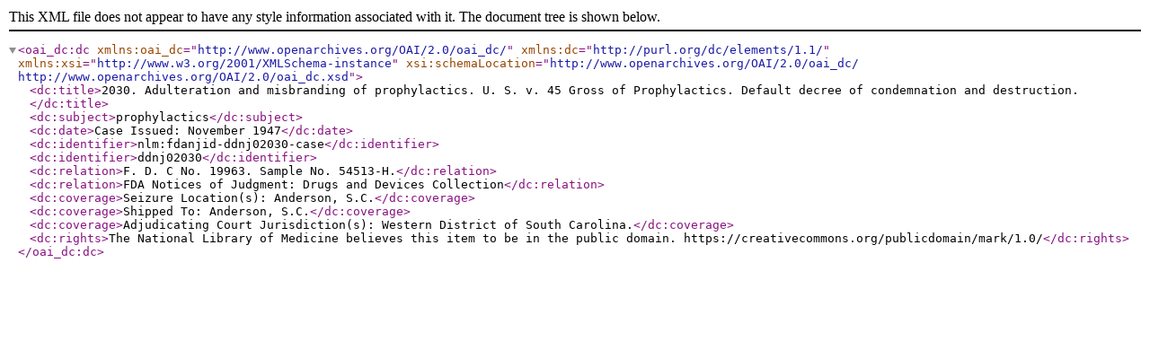

--- FILE ---
content_type: text/xml
request_url: https://digirepo.nlm.nih.gov/dr-webapp/ajaxp?theurl=http://localhost:8080/fedora/get/nlm:fdanjid-ddnj02030-case/DC
body_size: 1215
content:

<oai_dc:dc xmlns:oai_dc="http://www.openarchives.org/OAI/2.0/oai_dc/" xmlns:dc="http://purl.org/dc/elements/1.1/" xmlns:xsi="http://www.w3.org/2001/XMLSchema-instance" xsi:schemaLocation="http://www.openarchives.org/OAI/2.0/oai_dc/ http://www.openarchives.org/OAI/2.0/oai_dc.xsd">
  <dc:title>2030. Adulteration and misbranding of prophylactics. U. S. v. 45 Gross of Prophylactics. Default decree of condemnation and destruction.</dc:title>
  <dc:subject>prophylactics</dc:subject>
  <dc:date>Case Issued: November 1947</dc:date>
  <dc:identifier>nlm:fdanjid-ddnj02030-case</dc:identifier>
  <dc:identifier>ddnj02030</dc:identifier>
  <dc:relation>F. D. C No. 19963. Sample No. 54513-H.</dc:relation>
  <dc:relation>FDA Notices of Judgment: Drugs and Devices Collection</dc:relation>
  <dc:coverage>Seizure Location(s): Anderson, S.C.</dc:coverage>
  <dc:coverage>Shipped To: Anderson, S.C.</dc:coverage>
  <dc:coverage>Adjudicating Court Jurisdiction(s): Western District of South Carolina.</dc:coverage>
  <dc:rights>The National Library of Medicine believes this item to be in the public domain. https://creativecommons.org/publicdomain/mark/1.0/</dc:rights>
</oai_dc:dc>
